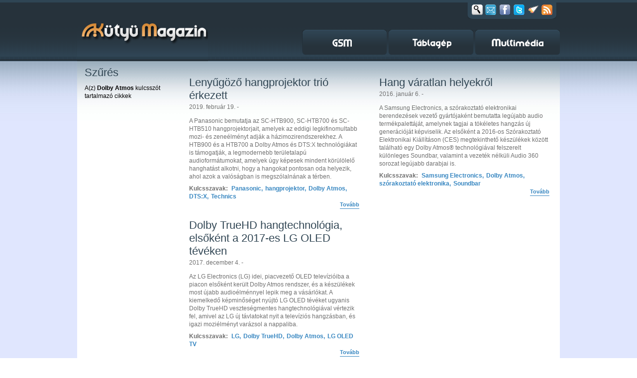

--- FILE ---
content_type: text/html; charset=utf-8
request_url: https://kutyu.hu/hirek?kulcsszo=Dolby%20Atmos
body_size: 5135
content:

<!DOCTYPE html PUBLIC "-//W3C//DTD XHTML 1.0 Transitional//EN" "http://www.w3.org/TR/xhtml1/DTD/xhtml1-transitional.dtd">
<html xmlns="http://www.w3.org/1999/xhtml" itemscope itemtype="http://schema.org/Article" xmlns:og="http://ogp.me/ns#" xmlns:fb="http://ogp.me/ns/fb#" xml:lang="en">
<head>
	<title>Rovatok</title>
	<meta http-equiv="Content-Type" content="text/html; charset=utf-8" />
	<meta http-equiv="content-language" content="hu"/>
	<meta name="keywords" content=""/>
	<meta name="author" content=""/>
	<meta name="description" content="Kütyü magazin, minden, ami mobil, táblagép, multimédia. Hírek, tesztek, tippek, tanácsok."/> 
	<link rel="shortcut icon" href="/favicon.ico" type="image/x-icon" />
	<meta http-equiv="Content-Style-Type" content="text/css" />

	<link href="/staticfiles//css/style.css?v=2" rel="stylesheet" type="text/css" />
	<link href="/staticfiles//css/colorbox.css" rel="stylesheet" type="text/css" />
	<link href="/staticfiles//css/webshop_product.css" rel="stylesheet" type="text/css" />

	<link id="sticky_css" href="/staticfiles//css/sticky.css" rel="stylesheet" type="text/css" />

	<script src="/staticfiles//js/jquery-1.11.1.min.js" type="text/javascript"></script>
	<script type="text/javascript" src="/staticfiles//js/jquery.tools.min.js"></script>


	<!--[if lt IE 9]>
	<script type="text/javascript" src="/staticfiles//js/jquery.iecors.js"></script>
	<![endif]-->


	<script type="text/javascript">
		window.onGoa3Invocation = function( response, pageIID ) {
			$.each(response, function( i, r ) {
				$("#zone".concat(r.zone)).parent(".banner_wrap").css("display", "block");
				$("#zone".concat(r.zone)).trigger("zone"+r.zone+"Loaded");
			});
		};
	</script>
	<script type="text/javascript" src="/staticfiles/js/sticky.js"></script>



	<script src="/staticfiles//js/colorbox/jquery.colorbox-min.js" type="text/javascript"></script>

	<meta content="http://kutyu.hu/staticfiles/img/kutyu_logo.jpg" property="og:image"/>
	<!-- Update your html tag to include the itemscope and itemtype attributes -->
	<meta itemprop="image" content="http://kutyu.hu/staticfiles/img/kutyu_logo.jpg">



	<meta name="google-site-verification" content="vrcR9d-QKh6KLZmSjy712yq05uY9MKyscdpqzKcs174" />
	<meta name="google-site-verification" content="nv4xoeTzx3Fa_vSrDamiii9pHo2l0eqSJqlS5jleEJA" />
	<meta name="google-site-verification" content="yDRCyETWMU2Tw9IwbwtVpZxQqc5QBrboMV9KWWqFh5A" />
	<meta name="google-site-verification" content="zjCDW9DKRq6JmRe7naPLyUPHeHCPWyHYPn9MGOea_tA" />
	
	

	<script async src="https://pagead2.googlesyndication.com/pagead/js/adsbygoogle.js?client=ca-pub-8973057218287901" crossorigin="anonymous"></script>

</head>
<body id="page_search">
<div id="fb-root"></div>
<script>(function(d, s, id) {
  var js, fjs = d.getElementsByTagName(s)[0];
  if (d.getElementById(id)) {return;}
  js = d.createElement(s); js.id = id;
  js.src = "//connect.facebook.net/hu_HU/sdk.js#xfbml=1&version=v2.3&app_id=158547400885062";
  fjs.parentNode.insertBefore(js, fjs);
}(document, 'script', 'facebook-jssdk'));
</script> 
		
<div id="headerbg">
	<div id="header">
		<a title="Kütyü magazin" id="logo" href="http://kutyu.hu"><span class="hidden_info">Kütyü magazin</span></a>
				<script type="text/javascript">
		$(document).ready(function() {
			var $social_box = $("div.social_box");
			$(document.body).on('mouseover', "div.social_box_closed > a.search", function() {
				$(this).parent().removeClass("social_box_closed").addClass("social_box_opened");
			});

			$(document.body).on('click', 'div.social_box > a.search', function() {
				var value = $("form#search input.search_field").val();
				var $p    = $(this).parent();
				if ( value ) {
					$("form#search").submit();
				}
				return false;
			});

			$("div.social_box input.search_field").focusout(function() {
				$(this).removeClass("search_in_focus");
				$social_box.removeClass("social_box_opened").addClass("social_box_closed");
					// remove focus from input field (IE show cursor when input is hidden)
				$(this).blur();

			}).focusin(function() {
				$(this).addClass("search_in_focus");

			});

			$(document.body).on('mouseleave', 'div.social_box_opened', function() {
				var $search_field = $(this).find("input");
				if (!$search_field.hasClass("search_in_focus")) {
					$(this).removeClass("social_box_opened").addClass("social_box_closed");
					// remove focus from input field (IE show cursor when input is hidden)
					$search_field.blur();
				}
			});

					$("a#newsletter").colorbox({transition:"fade", width:"550px", height:"450px", title:"Kütyü magazin hírlevél", iframe: true});
		});

		</script>
		<div class="social_box social_box_closed">
			<form id="search" action="/kereses" method="get">
				<div class="search_background">
					<input type="text" class="search_field" name="sphinx_search300_query"/>
				</div>
			</form>
		   <a href="#" class="search social_link" title="Keresés"><span>Keresés</span></a>
		   <a id="newsletter" href="/hirlevel" class="newsletter social_link cboxElement" title="Hírlevél"><span>Newsletter</span></a>

		   <a target="_blank" href="http://www.facebook.com/pages/K%C3%BCty%C3%BC-Magazin/207548695954239" class="facebook social_link" title="Facebook"><span>Facebook</span></a>
		   <a target="_blank" href="http://twitter.com/kutyu_magazin" class="twitter social_link" title="Twitter"><span>Twitter</span></a>
		   <script type="text/javascript">
				$(document).ready(function() {
					$("a#asteroids").on("click", function() {
						$scrollableApi = $("div.gallery_pic").data("scrollable");
						if ($scrollableApi != undefined) {
							$scrollableApi.stop();
						}
						var s = document.createElement('script');
						s.type='text/javascript';
						document.body.appendChild(s);
						s.src='/staticfiles/js/asteroids.js';
						void(0); 
						return false;
					});
				});
		   </script>
		   <a id="asteroids" href="#" class="asteroids social_link" title="Pusztítsd el az oldalt!"><span>Asteroids</span></a>

    	   <a href="/rss" class="rss social_link" title="RSS"><span>RSS</span></a>
		</div>

		<!-- Menu -->
		<a id="gsm_button" href="http://gsm-magazin.hu" class="menu_button gsm_normal" title="GSM magazin"><span class="hidden_info">GSM magazin</span></a>
		<a id="table_button" href="http://tablagepmagazin.hu" class="menu_button  table_normal" title="Táblagép magazin"><span class="hidden_info">Táblagép magazin</span></a>
		<a id="multimedia_button" href="http://multimediamagazin.hu" class="menu_button multimedia_normal" title="Multimédia magazin"><span class="hidden_info">Multimédia magazin</span></a>

	</div>
</div>
<div id="contentbg">
		<!-- content -->
		<div id="content_container">
			<div id="content">
				
<div class="left_content">
	<h2>Szűrés</h2>
	<p>A(z) <b>Dolby Atmos</b> kulcsszót tartalmazó cikkek</p>
</div>
<div class="right_content">
	<div class="search-col-1">
		<div class="articlesection">


			<div class="article">
				<h2 class="article-title"><a href="/cikk/2019/02/19/lenyugozo_hangprojektor_trio_erkezett">Lenyűgöző hangprojektor trió érkezett</a></h2>
				<span class="author">2019. február 19. - </span>

				<div class="lead">
				<p></p>
<p>A Panasonic bemutatja az SC-HTB900, SC-HTB700 &eacute;s SC-HTB510 hangprojektorjait, amelyek az eddigi legkifinomultabb mozi- &eacute;s zene&eacute;lm&eacute;nyt adj&aacute;k a h&aacute;zimozirendszerekhez. A HTB900 &eacute;s a HTB700 a Dolby Atmos &eacute;s DTS:X technol&oacute;gi&aacute;kat is t&aacute;mogatj&aacute;k, a legmodernebb ter&uuml;letalap&uacute; audioform&aacute;tumokat, amelyek &uacute;gy k&eacute;pesek mindent k&ouml;r&uuml;l&ouml;lelő hanghat&aacute;st alkotni, hogy a hangokat pontosan oda helyezik, ahol azok a val&oacute;s&aacute;gban is megsz&oacute;laln&aacute;nak a t&eacute;rben.</p>
				</div>
				<div class="keywords">
<span class="keyword_title">Kulcsszavak:</span>						<a href="/hirek?kulcsszo=Panasonic"><span>Panasonic</span>,</a>
						<a href="/hirek?kulcsszo=hangprojektor"><span>hangprojektor</span>,</a>
						<a href="/hirek?kulcsszo=Dolby Atmos"><span>Dolby Atmos</span>,</a>
						<a href="/hirek?kulcsszo=DTS:X"><span>DTS:X</span>,</a>
						<a href="/hirek?kulcsszo=Technics"><span>Technics</span></a>
				</div>

				<a href="/cikk/2019/02/19/lenyugozo_hangprojektor_trio_erkezett" class="more fright">Tovább</a>

				<div class="clear"><!-- --></div>
			</div>



			<div class="article">
				<h2 class="article-title"><a href="/cikk/2017/12/04/dolby_truehd_hangtechnologia_elsokent_a_2017-es_lg_oled_teveken">Dolby TrueHD hangtechnológia, elsőként a 2017-es LG OLED tévéken</a></h2>
				<span class="author">2017. december  4. - </span>

				<div class="lead">
				<p>Az LG Electronics (LG) idei, piacvezető OLED telev&iacute;zi&oacute;iba a piacon elsők&eacute;nt ker&uuml;lt Dolby Atmos rendszer, &eacute;s a k&eacute;sz&uuml;l&eacute;kek most &uacute;jabb audio&eacute;lm&eacute;nnyel lepik meg a v&aacute;s&aacute;rl&oacute;kat. A kiemelkedő k&eacute;pminős&eacute;get ny&uacute;jt&oacute; LG OLED t&eacute;v&eacute;ket ugyanis Dolby TrueHD vesztes&eacute;gmentes hangtechnol&oacute;gi&aacute;val v&eacute;rtezik fel, amivel az LG &uacute;j t&aacute;vlatokat nyit a telev&iacute;zi&oacute;s hangz&aacute;sban, &eacute;s igazi mozi&eacute;lm&eacute;nyt var&aacute;zsol a nappaliba.</p>
				</div>
				<div class="keywords">
<span class="keyword_title">Kulcsszavak:</span>						<a href="/hirek?kulcsszo=LG"><span>LG</span>,</a>
						<a href="/hirek?kulcsszo=Dolby TrueHD"><span>Dolby TrueHD</span>,</a>
						<a href="/hirek?kulcsszo=Dolby Atmos"><span>Dolby Atmos</span>,</a>
						<a href="/hirek?kulcsszo=LG OLED TV"><span>LG OLED TV</span></a>
				</div>

				<a href="/cikk/2017/12/04/dolby_truehd_hangtechnologia_elsokent_a_2017-es_lg_oled_teveken" class="more fright">Tovább</a>

				<div class="clear"><!-- --></div>
			</div>


		</div>
	</div>
	<div class="search-col-2">
		<div class="articlesection">


			<div class="article">
				<h2 class="article-title"><a href="/cikk/2016/01/06/hang_varatlan_helyekrol">Hang váratlan helyekről</a></h2>
				<span class="author">2016. január  6. - </span>

				<div class="lead">
				<p>A Samsung Electronics, a sz&oacute;rakoztat&oacute; elektronikai berendez&eacute;sek vezető gy&aacute;rt&oacute;jak&eacute;nt bemutatta leg&uacute;jabb audio term&eacute;kpalett&aacute;j&aacute;t, amelynek tagjai a t&ouml;k&eacute;letes hangz&aacute;s &uacute;j gener&aacute;ci&oacute;j&aacute;t k&eacute;pviselik. Az elsők&eacute;nt a 2016-os Sz&oacute;rakoztat&oacute; Elektronikai Ki&aacute;ll&iacute;t&aacute;son (CES) megtekinthető k&eacute;sz&uuml;l&eacute;kek k&ouml;z&ouml;tt tal&aacute;lhat&oacute; egy Dolby Atmos<sup>&reg;</sup> technol&oacute;gi&aacute;val felszerelt k&uuml;l&ouml;nleges Soundbar, valamint a vezet&eacute;k n&eacute;lk&uuml;li Audio 360 sorozat leg&uacute;jabb darabjai is.</p>
				</div>
				<div class="keywords">
<span class="keyword_title">Kulcsszavak:</span>						<a href="/hirek?kulcsszo=Samsung Electronics"><span>Samsung Electronics</span>,</a>
						<a href="/hirek?kulcsszo=Dolby Atmos"><span>Dolby Atmos</span>,</a>
						<a href="/hirek?kulcsszo=szórakoztató elektronika"><span>szórakoztató elektronika</span>,</a>
						<a href="/hirek?kulcsszo=Soundbar"><span>Soundbar</span></a>
				</div>

				<a href="/cikk/2016/01/06/hang_varatlan_helyekrol" class="more fright">Tovább</a>

				<div class="clear"><!-- --></div>
			</div>

		</div>
	</div>
	<div class="clear"><!-- --></div>



</div>
<div class="clear"><!-- --></div>


			</div>

<!-- Goa3 beépítés: 76174 -->
<div class="banner_wrap banner">
	<div id="zone76174" class="goAdverticum">
		<var class="priority" style="display:none;">950</var>
	</div>
</div>


	    </div>
</div>
  <!-- footer -->
<div id="footer">
	<div class="inner">
		<div class="inner-top">
			<div class="privacy undrln"><strong>Kütyü Magazin</strong> &copy; 2026<br />
				<a class="privacy_link" href="/impresszum">Impresszum</a> 
				<a class="privacy_link" href="/mediaajanlat">Médiaajánlat</a>
				<a class="privacy_link" href="/partnereink">Partnereink</a>
				<a class="privacy_link" href="/mobile?noredir=0">Mobil verzió</a>
				<a class="mail_to"  href="mailto: info@kutyu.hu">info@kutyu.hu</a>

			</div>
<div id="footer-sectionbox-1683" class="footer-sectionbox">
	<strong class="sectionbox-title"><a href="/rovat/1683/">GSM magazin</a></strong>
	 <ul class="sections">
		<li><a href="/rovat/1703/">Készülék hírek</a></li>
		<li><a href="/rovat/1702/">Tesztek</a></li>
		<li><a href="/rovat/1704/">Alkalmazások</a></li>
		<li><a href="/rovat/1705/">Tartozékok, kiegészítők</a></li>
		<li><a href="/rovat/1706/">Tippek, tanácsok</a></li>
		<li><a href="/rovat/1707/">Hírek a GSM világából</a></li>
	</ul>
 </div>
<div id="footer-sectionbox-1684" class="footer-sectionbox">
	<strong class="sectionbox-title"><a href="/rovat/1684/">Táblagép magazin</a></strong>
	 <ul class="sections">
		<li><a href="/rovat/1715/">Hírek a táblagépekről</a></li>
		<li><a href="/rovat/1709/">Készülékek</a></li>
		<li><a href="/rovat/1708/">Tesztek</a></li>
		<li><a href="/rovat/1713/">Tartozékok, kiegészítők</a></li>
		<li><a href="/rovat/1710/">Alkalmazások, játékok</a></li>
		<li><a href="/rovat/1714/">Tippek, tanácsok</a></li>
		<li><a href="/rovat/1712/">Navigáció</a></li>
	</ul>
 </div>
<div id="footer-sectionbox-1685" class="footer-sectionbox">
	<strong class="sectionbox-title"><a href="/rovat/1685/">Multimédia magazin</a></strong>
	 <ul class="sections">
		<li><a href="/rovat/1721/">Hírek</a></li>
		<li><a href="/rovat/1718/">Készülékek</a></li>
		<li><a href="/rovat/1717/">Tesztek</a></li>
		<li><a href="/rovat/1723/">Tippek, trükkök</a></li>
		<li><a href="/rovat/1719/">Alkalmazások</a></li>
		<li><a href="/rovat/1722/">Zene</a></li>
		<li><a href="/rovat/1810/">Szponzorált cikkek</a></li>
	</ul>
 </div>
				<div class="clear"><!-- --></div>
		</div>
		<div id="partnerbox">
				<ul class="partners">
					<li><strong>Partnereink:</strong></li>

					<li><a href="http://www.prim.hu">www.prim.hu</a></li>
					<li><a href="http://www.hirek.com">www.hirek.com</a></li>
					<li><a href="http://www.letoltes.com">www.letoltes.com</a></li>
					<li><a href="http://www.primlista.hu">www.primlista.hu</a></li>
					<li><a href="http://www.porthole.hu">www.porthole.hu</a></li>
				</ul>

				<div class="footer-facebook">
					<div id="fb-root"></div>
					<div id="fb-like"></div>
					<script type="text/javascript">
//<![CDATA[
					
					$(document).ready(function() {
						$("#fb-like").append('<fb:like href="http://www.facebook.com/pages/K%C3%BCty%C3%BC-Magazin/207548695954239" send="false" layout="button_count" width="90" show_faces="false" font=""></fb:like>');
					});
//]]>
					</script>
				</div>
				<div class="clear"><!-- --></div>
				<div class="footer_rss24">
					<a href="http://rss24.hu/">RSS24.hu</a> - Friss hírek a nap 24 órájában!
				</div>
		</div>
	</div>
</div>
		



<!-- AudienceScience Async Data Collection Tag -->
<script>
(function() {
 var csid = "F09828";
 var bpid = "madhousehu";
 var e = document.createElement("script");
 var s = document.getElementsByTagName("script")[0];
 e.src = "//js.revsci.net/gateway/gw.js?auto=t&csid=" + csid + "&bpid=" + bpid;
 e.async = true;
 s.parentNode.insertBefore(e, s);
})();
</script>
<!-- End AudienceScience Data Collection Tag -->



<!-- Google tag (gtag.js) -->
<script async src="https://www.googletagmanager.com/gtag/js?id=G-CTJ502LHWW"></script>
<script>
  window.dataLayer = window.dataLayer || [];
  function gtag(){dataLayer.push(arguments);}
  gtag('js', new Date());

  gtag('config', 'G-CTJ502LHWW');
</script>


		<script type="text/javascript" src="https://ad.adverticum.net/g3.js"></script>
	</body>
</html>

--- FILE ---
content_type: text/html; charset=utf-8
request_url: https://www.google.com/recaptcha/api2/aframe
body_size: 268
content:
<!DOCTYPE HTML><html><head><meta http-equiv="content-type" content="text/html; charset=UTF-8"></head><body><script nonce="uPlF3v7lnH8K_U4NPUf5KQ">/** Anti-fraud and anti-abuse applications only. See google.com/recaptcha */ try{var clients={'sodar':'https://pagead2.googlesyndication.com/pagead/sodar?'};window.addEventListener("message",function(a){try{if(a.source===window.parent){var b=JSON.parse(a.data);var c=clients[b['id']];if(c){var d=document.createElement('img');d.src=c+b['params']+'&rc='+(localStorage.getItem("rc::a")?sessionStorage.getItem("rc::b"):"");window.document.body.appendChild(d);sessionStorage.setItem("rc::e",parseInt(sessionStorage.getItem("rc::e")||0)+1);localStorage.setItem("rc::h",'1769047129744');}}}catch(b){}});window.parent.postMessage("_grecaptcha_ready", "*");}catch(b){}</script></body></html>